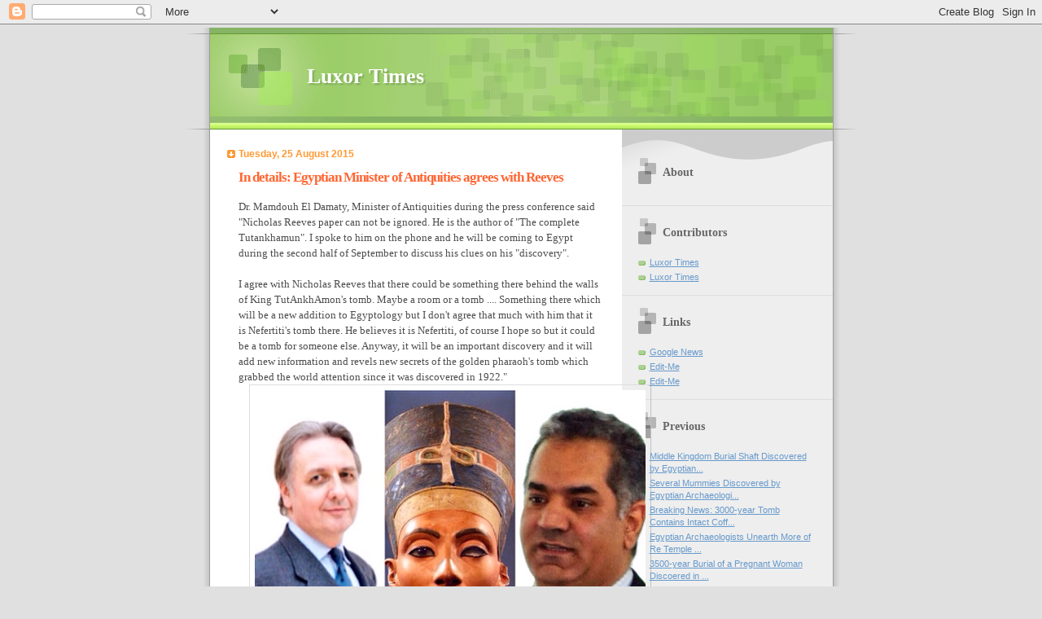

--- FILE ---
content_type: text/html; charset=UTF-8
request_url: https://luxortimesmagazine.blogspot.com/2015_08_25_archive.html
body_size: 9183
content:
<?xml version="1.0" encoding="UTF-8" ?>
<!DOCTYPE HTML>
<html b:render='false' b:version='2' class='v2' expr:dir='data:blog.languageDirection' xmlns='http://www.w3.org/1999/xhtml' xmlns:b='http://www.google.com/2005/gml/b' xmlns:data='http://www.google.com/2005/gml/data' xmlns:expr='http://www.google.com/2005/gml/expr'>
<head>
<b:include data='blog' name='all-head-content'></b:include>
<title><data:blog.pageTitle/></title>

<b:skin>
<![CDATA[/*-----------------------------------------------
Blogger Template Style
Name: B2W
----------------------------------------------- */
]]>
</b:skin><script type="text/javascript">
  (function () {
    var redirectMap = {
      "/2012/11/example-post.html": "https://luxortimes.com/example-post",
      "/2015/06/another-title.html": "https://luxortimes.com/another-title"
      // continue this list
    };

    var currentPath = window.location.pathname;
    var target = redirectMap[currentPath];

    if (target) {
      window.location.replace(target);
    } else if (currentPath === "/" || currentPath === "/index.html") {
      window.location.replace("https://luxortimes.com");
    }
  })();
</script>

<meta name='google-adsense-platform-account' content='ca-host-pub-1556223355139109'/>
<meta name='google-adsense-platform-domain' content='blogspot.com'/>
<!-- --><style type="text/css">@import url(//www.blogger.com/static/v1/v-css/navbar/3334278262-classic.css);
div.b-mobile {display:none;}
</style>

</head>
<body><script type="text/javascript">
    function setAttributeOnload(object, attribute, val) {
      if(window.addEventListener) {
        window.addEventListener('load',
          function(){ object[attribute] = val; }, false);
      } else {
        window.attachEvent('onload', function(){ object[attribute] = val; });
      }
    }
  </script>
<div id="navbar-iframe-container"></div>
<script type="text/javascript" src="https://apis.google.com/js/platform.js"></script>
<script type="text/javascript">
      gapi.load("gapi.iframes:gapi.iframes.style.bubble", function() {
        if (gapi.iframes && gapi.iframes.getContext) {
          gapi.iframes.getContext().openChild({
              url: 'https://www.blogger.com/navbar/5723387460095670707?origin\x3dhttps://luxortimesmagazine.blogspot.com',
              where: document.getElementById("navbar-iframe-container"),
              id: "navbar-iframe"
          });
        }
      });
    </script>
<b:section class='main' id='main' showaddelement='no'>
<b:widget id='Blog1' locked='false' title='Blog Posts' type='Blog'></b:widget>
</b:section>
<b:if cond='data:blog.pageType == "item"'>

</b:if>

</body>
</html>

<!DOCTYPE html PUBLIC "-//W3C//DTD XHTML 1.0 Strict//EN" "http://www.w3.org/TR/xhtml1/DTD/xhtml1-strict.dtd">

<html xmlns="http://www.w3.org/1999/xhtml" xml:lang="en" lang="en" dir="ltr">
<head>
  <title>Luxor Times: 25 Aug 2015</title>

  <script type="text/javascript">(function() { (function(){function b(g){this.t={};this.tick=function(h,m,f){var n=f!=void 0?f:(new Date).getTime();this.t[h]=[n,m];if(f==void 0)try{window.console.timeStamp("CSI/"+h)}catch(q){}};this.getStartTickTime=function(){return this.t.start[0]};this.tick("start",null,g)}var a;if(window.performance)var e=(a=window.performance.timing)&&a.responseStart;var p=e>0?new b(e):new b;window.jstiming={Timer:b,load:p};if(a){var c=a.navigationStart;c>0&&e>=c&&(window.jstiming.srt=e-c)}if(a){var d=window.jstiming.load;
c>0&&e>=c&&(d.tick("_wtsrt",void 0,c),d.tick("wtsrt_","_wtsrt",e),d.tick("tbsd_","wtsrt_"))}try{a=null,window.chrome&&window.chrome.csi&&(a=Math.floor(window.chrome.csi().pageT),d&&c>0&&(d.tick("_tbnd",void 0,window.chrome.csi().startE),d.tick("tbnd_","_tbnd",c))),a==null&&window.gtbExternal&&(a=window.gtbExternal.pageT()),a==null&&window.external&&(a=window.external.pageT,d&&c>0&&(d.tick("_tbnd",void 0,window.external.startE),d.tick("tbnd_","_tbnd",c))),a&&(window.jstiming.pt=a)}catch(g){}})();window.tickAboveFold=function(b){var a=0;if(b.offsetParent){do a+=b.offsetTop;while(b=b.offsetParent)}b=a;b<=750&&window.jstiming.load.tick("aft")};var k=!1;function l(){k||(k=!0,window.jstiming.load.tick("firstScrollTime"))}window.addEventListener?window.addEventListener("scroll",l,!1):window.attachEvent("onscroll",l);
 })();</script><meta http-equiv="Content-Type" content="text/html; charset=UTF-8" />
<meta name="generator" content="Blogger" />
<link rel="icon" type="image/vnd.microsoft.icon" href="https://www.blogger.com/favicon.ico"/>
<link rel="alternate" type="application/atom+xml" title="Luxor Times - Atom" href="https://luxortimesmagazine.blogspot.com/feeds/posts/default" />
<link rel="alternate" type="application/rss+xml" title="Luxor Times - RSS" href="https://luxortimesmagazine.blogspot.com/feeds/posts/default?alt=rss" />
<link rel="service.post" type="application/atom+xml" title="Luxor Times - Atom" href="https://www.blogger.com/feeds/5723387460095670707/posts/default" />
<link rel="stylesheet" type="text/css" href="https://www.blogger.com/static/v1/v-css/1601750677-blog_controls.css"/>
<link rel="stylesheet" type="text/css" href="https://www.blogger.com/dyn-css/authorization.css?targetBlogID=5723387460095670707&zx=850396a6-959a-4029-b7b4-c90eca962e15"/>


  <style type="text/css">

/* 
Blogger Template Style
Name:     TicTac
Author:   Dan Cederholm
URL:      www.simplebits.com
Date:     1 March 2004
*/

/* ---( page defaults )--- */

body {
  margin: 0;
  padding: 0;
  font-family: Verdana, sans-serif;
  font-size: small;
  text-align: center;
  color: #333;
  background: #e0e0e0;
  }

blockquote {
  margin: 0 0 0 30px;
  padding: 10px 0 0 20px;
  font-size: 88%;
  line-height: 1.5em;
  color: #666;
  background: url(//www.blogblog.com/tictac/quotes.gif) no-repeat top left;
  }

blockquote p {
  margin-top: 0;
  }

abbr, acronym {
  cursor: help;
  font-style: normal;
  border-bottom: 1px dotted;
  }

code {
  color: #f63;
  }

hr {
  display: none;
  }

img {
  border: none;
  }

/* unordered list style */

ul {
  list-style: none;
  margin: 0 0 20px 30px;
  padding: 0;
  }

li {
  list-style: none;
  padding-left: 14px;
  margin-bottom: 3px;
  background: url(//www.blogblog.com/tictac/tictac_orange.gif) no-repeat 0 6px;
  }

/* links */

a:link {
  color: #69c;
  }

a:visited {
  color: #666699;
  }

a:hover {
  color: #693;
  }

a:active {
  color: #cc3333;
  text-decoration: none;
  }

/* ---( layout structure )---*/

@media all {
  #wrap {
    width: 847px;
    margin: 0 auto;
    text-align: left;
    background: url(//www.blogblog.com/tictac/tile.gif) repeat-y;
    }

  #content {
    margin-left: 62px; /* to avoid the BMH */
    }

  #main-content {
    float: left;
    width: 460px;
    margin: 20px 0 0 0;
    padding: 0;
    line-height: 1.5em;
    }

  #sidebar {
    margin: 0 41px 0 547px;
    padding: 20px 0 0 0;
    font-size: 85%;
    line-height: 1.4em;
    color: #999;
    background: url(//www.blogblog.com/tictac/sidebar_bg.gif) no-repeat 0 0;
    }
  }
@media handheld {
  #wrap {
    width: 90%;
    background: none;
    }

  #content {
    margin:0 2% 0 2%;
    }

  #main-content {
    float: none;
    width: 100%;
    }

  #sidebar {
    margin: 0 2% 0 2%;
    }
  }


/* ---( header and site name )--- */

@media all {
  #blog-header {
    margin: 0;
    padding: 0;
    font-family: "Lucida Grande", "Trebuchet MS";
    background: #e0e0e0 url(//www.blogblog.com/tictac/top_div.gif) no-repeat top left;
    }

  #blog-header h1 {
    margin: 0;
    padding: 45px 60px 50px 160px;
    font-size: 200%;
    color: #fff;
    text-shadow: #81A75B 2px 2px 2px;
    background: url(//www.blogblog.com/tictac/top_h1.gif) no-repeat bottom left;
    }
  }
@media handheld {
  #blog-header {
    background: #99cc66;
    }

  #blog-header h1 {
    background: none;
    }
  }

#blog-header h1 a {
  text-decoration: none;
  color: #fff;
  }

#blog-header h1 a:hover {
  color: #eee;
  }

/* ---( main column )--- */

h2.date-header {
  margin-top: 0;
  padding-left: 14px;
  font-size: 90%;
  color: #f93;
  background: url(//www.blogblog.com/tictac/date_icon.gif) no-repeat 0 50%;
  }

h3.post-title {
  margin-top: 0;
  font-family: "Lucida Grande", "Trebuchet MS";
  font-size: 130%;
  letter-spacing: -1px;
  color: #f63;
  }

.post {
  margin: 0 0 1.5em 0;
  padding: 0 0 1.5em 14px;
  border-bottom: 1px solid #ddd;
  }

.post-footer {
  margin: 0;
  padding: 0 0 0 14px;
  font-size: 88%;
  color: #999;
  background: url(//www.blogblog.com/tictac/tictac_grey.gif) no-repeat 0 8px;
  }

.post img {
  padding: 6px;
  border-top: 1px solid #ddd;
  border-left: 1px solid #ddd;
  border-bottom: 1px solid #c0c0c0;
  border-right: 1px solid #c0c0c0;
  }

/* comment styles */

#comments {
  padding-top: 10px;
  font-size: 85%;
  line-height: 1.5em;
  color: #666;
  background: #eee url(//www.blogblog.com/tictac/comments_curve.gif) no-repeat top left;
  }

#comments h4 {
  margin: 20px 0 15px 0;
  padding: 8px 0 0 40px;
  font-family: "Lucida Grande", "Trebuchet MS";
  font-size: 130%;
  color: #666;
  background: url(//www.blogblog.com/tictac/bubbles.gif) no-repeat 10px 0;
  height: 29px !important; /* for most browsers */
  height /**/:37px; /* for IE5/Win */
  }
  
#comments ul {
  margin-left: 0;
  }

#comments li {
  background: none;
  padding-left: 0;
  }
  
.comment-body {
  padding: 0 10px 0 25px;
  background: url(//www.blogblog.com/tictac/tictac_orange.gif) no-repeat 10px 5px;
  }

.comment-body p {
  margin-bottom: 0;
  }

.comment-data {
  margin: 4px 0 0 0;
  padding: 0 10px 1em 60px;
  color: #999;
  border-bottom: 1px solid #ddd;
  background: url(//www.blogblog.com/tictac/comment_arrow.gif) no-repeat 44px 2px;
  }


.deleted-comment {
  font-style:italic;
  color:gray;
  }

.paging-control-container {
  float: right;
  margin: 0px 6px 0px 0px;
  font-size: 80%;
}
.unneeded-paging-control {
  visibility: hidden;
}

/* ---( sidebar )--- */

h2.sidebar-title {
  margin: 0 0 0 0;
  padding: 25px 0 0 50px;
  font-family: "Lucida Grande", "Trebuchet MS";
  font-size: 130%;
  color: #666;
  height: 32px;
  background: url(//www.blogblog.com/tictac/sidebar_icon.gif) no-repeat 20px 15px;
  height: 32px !important; /* for most browsers */
  height /**/:57px; /* for IE5/Win */
  }

#sidebar ul, #sidebar p {
  margin: 0;
  padding: 5px 20px 1em 20px;
  border-bottom: 1px solid #ddd;
  }

#sidebar li {
  background: url(//www.blogblog.com/tictac/tictac_green.gif) no-repeat 0 5px;
  }

/* profile block */

.profile-datablock {
  margin: 0;
  padding: 5px 20px 0 20px;
  }

.profile-datablock dd {
  margin: 0;
  padding: 0;
  }

.profile-img img {
  float: left;
  margin: 0 10px 0 0;
  padding: 4px;
  border-top: 1px solid #ddd;
  border-left: 1px solid #ddd;
  border-bottom: 1px solid #c0c0c0;
  border-right: 1px solid #c0c0c0;
  background: #fff;
  }

#sidebar p.profile-link {
  padding-left: 36px;
  background: url(//www.blogblog.com/tictac/profile.gif) no-repeat 20px 4px;
  }

p#powered-by, #sidebar p.profile-textblock {
  margin-top: 1em;
  border: none;
  }

/* ---( footer )--- */

.clear { /* to fix IE6 padding-top issue */
  clear: both;
  height: 0;
  }

@media all {
  #footer {
    margin: 0;
    padding: 0 0 9px 0;
    font-size: 85%;
    color: #ddd;
    background: url(//www.blogblog.com/tictac/bottom_sill.gif) no-repeat bottom left;
    }

  #footer p {
    margin: 0;
    padding: 20px 320px 20px 95px;
    background: url(//www.blogblog.com/tictac/bottom_sash.gif) no-repeat top left;
    }
  }
@media handheld {
  #footer {
    background: none;
    }

  #footer p {
    background: none;
    }
  }




/* Feeds
----------------------------------------------- */
#blogfeeds {
  }
#postfeeds {
  }
  </style>


</head>

<body>

<div id="wrap"> <!-- #wrap - for centering -->

<!-- Blog Header -->
<div id="blog-header">
  <h1>
    
	Luxor Times
	
  </h1>
</div>


<div id="content"> <!-- #content wrapper -->

<!-- Begin #main-content -->
<div id="main-content">



    
  <h2 class="date-header">Tuesday, 25 August 2015</h2>
  
  
     
  <!-- Begin .post -->
  <div class="post"><a name="4494546630274472284"></a>
     
    
    <h3 class="post-title">
	 
	 In details: Egyptian Minister of Antiquities agrees with Reeves
	 
    </h3>
    
     
    <div class="post-body">
    
      <p><div style="clear:both;"></div><div style="color: rgba(0, 0, 0, 0.701961); font-family: UICTFontTextStyleBody; -webkit-composition-fill-color: rgba(130, 98, 83, 0.0980392); text-decoration: -webkit-letterpress;"><div style="direction: ltr;"><div style="direction: ltr;">Dr. Mamdouh El Damaty, Minister of Antiquities during the press conference said "<span style="background-color: rgba(255, 255, 255, 0);">Nicholas Reeves paper can not be ignored. He is the author of "The complete Tutankhamun". I spoke to him on the phone and he will be coming to Egypt during the second half of September to discuss his clues on his "discovery".</span></div></div><div style="direction: ltr;"><br></div><div style="direction: ltr;">I agree with Nicholas Reeves that there could be something there behind the walls of King TutAnkhAmon's tomb. Maybe a room or a tomb .... Something there which will be a new addition to Egyptology but I don't agree that much with him that it is Nefertiti's tomb there. He believes it is Nefertiti, of course I hope so but it could be a tomb for someone else. Anyway, it will be an important discovery and it will add new information and revels new secrets of the golden pharaoh's tomb which grabbed the world attention since it was discovered in 1922."</div><div style="direction: ltr;"><div class="separator" style="clear: both;"><a href="https://blogger.googleusercontent.com/img/b/R29vZ2xl/AVvXsEg-hgy5f0271LUgkw2CaXEVd6EELiTkGYqjMscciiqs2jPiecohOxrl8EUluGrKGtKNU9YgrKxrPXKMjo4DLsacjdzg-sYb5gs4univjE23jD1njQrLb_WeVM1D4QjOtATWhL8wDeZTO5U/s640/blogger-image-665489573.jpg" imageanchor="1" style="margin-left: 1em; margin-right: 1em;"><img border="0" src="https://blogger.googleusercontent.com/img/b/R29vZ2xl/AVvXsEg-hgy5f0271LUgkw2CaXEVd6EELiTkGYqjMscciiqs2jPiecohOxrl8EUluGrKGtKNU9YgrKxrPXKMjo4DLsacjdzg-sYb5gs4univjE23jD1njQrLb_WeVM1D4QjOtATWhL8wDeZTO5U/s640/blogger-image-665489573.jpg"></a></div><br></div><div style="direction: ltr;">As for what the ministry would do regarding technical issues such as using suitable equipments to check behind King Tut's tomb walls, Dr Mamdouh El Damaty said "We will use the latest radars and if proved there are spaces behind the walls then we will study the best way to get through without damage."</div></div><div style="color: rgba(0, 0, 0, 0.701961); font-family: UICTFontTextStyleBody; -webkit-composition-fill-color: rgba(130, 98, 83, 0.0980392); text-decoration: -webkit-letterpress; direction: ltr;"><br></div><div style="color: rgba(0, 0, 0, 0.701961); font-family: UICTFontTextStyleBody; -webkit-composition-fill-color: rgba(130, 98, 83, 0.0980392); text-decoration: -webkit-letterpress; direction: ltr;"><br></div><div style="color: rgba(0, 0, 0, 0.701961); font-family: UICTFontTextStyleBody; -webkit-composition-fill-color: rgba(130, 98, 83, 0.0980392); text-decoration: -webkit-letterpress; direction: ltr;"><br></div><div style="color: rgba(0, 0, 0, 0.701961); font-family: UICTFontTextStyleBody; -webkit-composition-fill-color: rgba(130, 98, 83, 0.0980392); text-decoration: -webkit-letterpress; direction: ltr;">#Egypt #Egyptology #Archaeology #Nefertiti #Tut #GEM</div><div style="color: rgba(0, 0, 0, 0.701961); font-family: UICTFontTextStyleBody; -webkit-composition-fill-color: rgba(130, 98, 83, 0.0980392); text-decoration: -webkit-letterpress;"><br></div><div style="clear:both; padding-bottom:0.25em"></div></p>
    
    </div>
    
    <p class="post-footer">posted by Luxor Times at 
    <a class="post-footer-link" href="http://luxortimesmagazine.blogspot.com/2015/08/exclusive-egyptian-minister-of_25.html" title="permanent link"> August 25, 2015 </a>
       |
         <a class="comment-link" href="https://www.blogger.com/comment/fullpage/post/5723387460095670707/4494546630274472284"location.href=https://www.blogger.com/comment/fullpage/post/5723387460095670707/4494546630274472284;><span style="text-transform:lowercase">0 Comments</span></a>
      
 <span class="item-action"><a href="https://www.blogger.com/email-post/5723387460095670707/4494546630274472284" title="Email Post"><img class="icon-action" alt="" src="https://resources.blogblog.com/img/icon18_email.gif" height="13" width="18"/></a></span><span class="item-control blog-admin pid-548868279"><a style="border:none;" href="https://www.blogger.com/post-edit.g?blogID=5723387460095670707&postID=4494546630274472284&from=pencil" title="Edit Post"><img class="icon-action" alt="" src="https://resources.blogblog.com/img/icon18_edit_allbkg.gif" height="18" width="18"></a></span></p>
  
  </div>
  <!-- End .post -->
  
  
   <!-- Begin #comments -->
 
  <!-- End #comments -->



    
  
     
  <!-- Begin .post -->
  <div class="post"><a name="4524755694468188949"></a>
     
    
    <h3 class="post-title">
	 
	 Exclusive: Egyptian Minister of Antiquities agrees with Reeves
	 
    </h3>
    
     
    <div class="post-body">
    
      <p><div style="clear:both;"></div><div style="color: rgba(0, 0, 0, 0.701961); font-family: UICTFontTextStyleBody; -webkit-composition-fill-color: rgba(130, 98, 83, 0.0980392); text-decoration: -webkit-letterpress; direction: ltr;">Dr. Mamdouh El Damaty, Minister of Antiquities during the press conference says "I agree with Nicholas Reeves."</div><div style="color: rgba(0, 0, 0, 0.701961); font-family: UICTFontTextStyleBody; -webkit-composition-fill-color: rgba(130, 98, 83, 0.0980392); text-decoration: -webkit-letterpress; direction: ltr;"><br></div><div style="color: rgba(0, 0, 0, 0.701961); font-family: UICTFontTextStyleBody; -webkit-composition-fill-color: rgba(130, 98, 83, 0.0980392); text-decoration: -webkit-letterpress; direction: ltr;">Exact statement later on Luxor Times</div><div style="color: rgba(0, 0, 0, 0.701961); font-family: UICTFontTextStyleBody; -webkit-composition-fill-color: rgba(130, 98, 83, 0.0980392); text-decoration: -webkit-letterpress; direction: ltr;"><div class="separator" style="clear: both;"><a href="https://blogger.googleusercontent.com/img/b/R29vZ2xl/AVvXsEh-odNoBdkLzeru0aFqPbAPoCcfl29-ZGBwIFEQkO59L9Q42SRgn3BZOucEG5B2UyL7TPL0H-qGMjEQpvdn_msp4Q2ClI9x_6SGltWGJ4r9DBotsnqwaSVFkQTcR85PbwqoQRQMkPmHlQQ/s640/blogger-image--1504537790.jpg" imageanchor="1" style="margin-left: 1em; margin-right: 1em;"><img border="0" src="https://blogger.googleusercontent.com/img/b/R29vZ2xl/AVvXsEh-odNoBdkLzeru0aFqPbAPoCcfl29-ZGBwIFEQkO59L9Q42SRgn3BZOucEG5B2UyL7TPL0H-qGMjEQpvdn_msp4Q2ClI9x_6SGltWGJ4r9DBotsnqwaSVFkQTcR85PbwqoQRQMkPmHlQQ/s640/blogger-image--1504537790.jpg"></a></div></div><div style="color: rgba(0, 0, 0, 0.701961); font-family: UICTFontTextStyleBody; -webkit-composition-fill-color: rgba(130, 98, 83, 0.0980392); text-decoration: -webkit-letterpress; direction: ltr;"><br></div><div style="color: rgba(0, 0, 0, 0.701961); font-family: UICTFontTextStyleBody; -webkit-composition-fill-color: rgba(130, 98, 83, 0.0980392); text-decoration: -webkit-letterpress; direction: ltr;">#Egypt #Egyptology #Archaeology #Tut #Nefertiti &nbsp;</div><div style="color: rgba(0, 0, 0, 0.701961); font-family: UICTFontTextStyleBody; -webkit-composition-fill-color: rgba(130, 98, 83, 0.0980392); text-decoration: -webkit-letterpress; direction: ltr;">&nbsp;</div><div style="color: rgba(0, 0, 0, 0.701961); font-family: UICTFontTextStyleBody; -webkit-composition-fill-color: rgba(130, 98, 83, 0.0980392); text-decoration: -webkit-letterpress; direction: ltr;"><br></div><div style="clear:both; padding-bottom:0.25em"></div></p>
    
    </div>
    
    <p class="post-footer">posted by Luxor Times at 
    <a class="post-footer-link" href="http://luxortimesmagazine.blogspot.com/2015/08/exclusive-egyptian-minister-of.html" title="permanent link"> August 25, 2015 </a>
       |
         <a class="comment-link" href="https://www.blogger.com/comment/fullpage/post/5723387460095670707/4524755694468188949"location.href=https://www.blogger.com/comment/fullpage/post/5723387460095670707/4524755694468188949;><span style="text-transform:lowercase">0 Comments</span></a>
      
 <span class="item-action"><a href="https://www.blogger.com/email-post/5723387460095670707/4524755694468188949" title="Email Post"><img class="icon-action" alt="" src="https://resources.blogblog.com/img/icon18_email.gif" height="13" width="18"/></a></span><span class="item-control blog-admin pid-548868279"><a style="border:none;" href="https://www.blogger.com/post-edit.g?blogID=5723387460095670707&postID=4524755694468188949&from=pencil" title="Edit Post"><img class="icon-action" alt="" src="https://resources.blogblog.com/img/icon18_edit_allbkg.gif" height="18" width="18"></a></span></p>
  
  </div>
  <!-- End .post -->
  
  
   <!-- Begin #comments -->
 
  <!-- End #comments -->



  <hr />
</div><!-- End #main-content -->
</div><!-- End #content -->



<!-- Begin #sidebar -->
<div id="sidebar">

  <h2 class="sidebar-title">About</h2>
  
  <p></p>
  
   <!-- Begin #profile-container -->
   
   <div id='profile-container'>
<h2 class='sidebar-title'>Contributors</h2>
<ul class='profile-datablock'>
<li class='profile-link'><a rel='author' href='https://www.blogger.com/profile/05149818862577986805'>Luxor Times</a></li>
<li class='profile-link'><a rel='author' href='https://www.blogger.com/profile/15904348806624162785'>Luxor Times</a></li>
</ul>
</div>

   
     <!-- End #profile -->
    
        
  <h2 class="sidebar-title">Links</h2>
    <ul>
    	<li><a href="http://news.google.com/">Google News</a></li>
    	<li><a href="http://help.blogger.com/bin/answer.py?answer=41427">Edit-Me</a></li>
    	<li><a href="http://help.blogger.com/bin/answer.py?answer=41427">Edit-Me</a></li>
  </ul>
  
  
  <h2 class="sidebar-title">Previous</h2>
  
  <ul id="recently">
    
        <li><a href="http://luxortimesmagazine.blogspot.com/2018/12/middle-kingdom-burial-shaft-discovered.html">Middle Kingdom Burial Shaft Discovered by Egyptian...</a></li>
     
        <li><a href="http://luxortimesmagazine.blogspot.com/2018/11/several-mummies-discovered-by-egyptian.html">Several Mummies Discovered by Egyptian Archaeologi...</a></li>
     
        <li><a href="http://luxortimesmagazine.blogspot.com/2018/11/breaking-news-3000-year-tomb-contains.html">Breaking News: 3000-year Tomb Contains Intact Coff...</a></li>
     
        <li><a href="http://luxortimesmagazine.blogspot.com/2018/11/egyptian-archaeologists-unearth-more-of.html">Egyptian Archaeologists Unearth More of Re Temple ...</a></li>
     
        <li><a href="http://luxortimesmagazine.blogspot.com/2018/11/3500-year-burial-of-pregnant-woman.html">3500-year Burial of a Pregnant Woman Discoered in ...</a></li>
     
        <li><a href="http://luxortimesmagazine.blogspot.com/2018/10/discovered-how-ancient-egyptians-moved.html">DISCOVERED: How Ancient Egyptians Moved Huge Stone...</a></li>
     
        <li><a href="http://luxortimesmagazine.blogspot.com/2018/10/egyptian-archaeologist-discover-stela.html">Egyptian Archaeologists Discover Stela of Liberati...</a></li>
     
        <li><a href="http://luxortimesmagazine.blogspot.com/2018/10/czech-archaeologists-discover-keeper-of.html">Czech Archaeologists Discover The Keeper of the Se...</a></li>
     
        <li><a href="http://luxortimesmagazine.blogspot.com/2018/09/rock-cut-tomb-in-4000-year-old-elite.html">Rock-cut Tomb in a 4000-year-old Elite Cemetery Di...</a></li>
     
        <li><a href="http://luxortimesmagazine.blogspot.com/2018/09/5000-year-old-neolithic-village.html">5000+ year-old Neolithic village discovered in the...</a></li>
     
  </ul>
  
  
  <h2 class="sidebar-title">Archives</h2>
  
  <ul class="archive-list">
   	  
    	<li><a href="http://luxortimesmagazine.blogspot.com/2010_03_21_archive.html">21 Mar 2010</a></li>
	  
    	<li><a href="http://luxortimesmagazine.blogspot.com/2010_03_26_archive.html">26 Mar 2010</a></li>
	  
    	<li><a href="http://luxortimesmagazine.blogspot.com/2010_03_28_archive.html">28 Mar 2010</a></li>
	  
    	<li><a href="http://luxortimesmagazine.blogspot.com/2010_03_29_archive.html">29 Mar 2010</a></li>
	  
    	<li><a href="http://luxortimesmagazine.blogspot.com/2010_03_31_archive.html">31 Mar 2010</a></li>
	  
    	<li><a href="http://luxortimesmagazine.blogspot.com/2010_04_20_archive.html">20 Apr 2010</a></li>
	  
    	<li><a href="http://luxortimesmagazine.blogspot.com/2010_05_16_archive.html">16 May 2010</a></li>
	  
    	<li><a href="http://luxortimesmagazine.blogspot.com/2010_05_23_archive.html">23 May 2010</a></li>
	  
    	<li><a href="http://luxortimesmagazine.blogspot.com/2010_06_28_archive.html">28 Jun 2010</a></li>
	  
    	<li><a href="http://luxortimesmagazine.blogspot.com/2010_06_29_archive.html">29 Jun 2010</a></li>
	  
    	<li><a href="http://luxortimesmagazine.blogspot.com/2010_07_07_archive.html">7 Jul 2010</a></li>
	  
    	<li><a href="http://luxortimesmagazine.blogspot.com/2010_07_09_archive.html">9 Jul 2010</a></li>
	  
    	<li><a href="http://luxortimesmagazine.blogspot.com/2010_07_12_archive.html">12 Jul 2010</a></li>
	  
    	<li><a href="http://luxortimesmagazine.blogspot.com/2010_07_14_archive.html">14 Jul 2010</a></li>
	  
    	<li><a href="http://luxortimesmagazine.blogspot.com/2010_07_19_archive.html">19 Jul 2010</a></li>
	  
    	<li><a href="http://luxortimesmagazine.blogspot.com/2010_07_22_archive.html">22 Jul 2010</a></li>
	  
    	<li><a href="http://luxortimesmagazine.blogspot.com/2010_07_26_archive.html">26 Jul 2010</a></li>
	  
    	<li><a href="http://luxortimesmagazine.blogspot.com/2010_08_10_archive.html">10 Aug 2010</a></li>
	  
    	<li><a href="http://luxortimesmagazine.blogspot.com/2010_08_11_archive.html">11 Aug 2010</a></li>
	  
    	<li><a href="http://luxortimesmagazine.blogspot.com/2010_08_14_archive.html">14 Aug 2010</a></li>
	  
    	<li><a href="http://luxortimesmagazine.blogspot.com/2010_08_18_archive.html">18 Aug 2010</a></li>
	  
    	<li><a href="http://luxortimesmagazine.blogspot.com/2010_08_21_archive.html">21 Aug 2010</a></li>
	  
    	<li><a href="http://luxortimesmagazine.blogspot.com/2010_08_23_archive.html">23 Aug 2010</a></li>
	  
    	<li><a href="http://luxortimesmagazine.blogspot.com/2010_08_25_archive.html">25 Aug 2010</a></li>
	  
    	<li><a href="http://luxortimesmagazine.blogspot.com/2010_08_26_archive.html">26 Aug 2010</a></li>
	  
    	<li><a href="http://luxortimesmagazine.blogspot.com/2010_08_27_archive.html">27 Aug 2010</a></li>
	  
    	<li><a href="http://luxortimesmagazine.blogspot.com/2010_08_29_archive.html">29 Aug 2010</a></li>
	  
    	<li><a href="http://luxortimesmagazine.blogspot.com/2010_09_02_archive.html">2 Sept 2010</a></li>
	  
    	<li><a href="http://luxortimesmagazine.blogspot.com/2010_09_03_archive.html">3 Sept 2010</a></li>
	  
    	<li><a href="http://luxortimesmagazine.blogspot.com/2010_09_07_archive.html">7 Sept 2010</a></li>
	  
    	<li><a href="http://luxortimesmagazine.blogspot.com/2010_09_08_archive.html">8 Sept 2010</a></li>
	  
    	<li><a href="http://luxortimesmagazine.blogspot.com/2010_09_11_archive.html">11 Sept 2010</a></li>
	  
    	<li><a href="http://luxortimesmagazine.blogspot.com/2010_09_14_archive.html">14 Sept 2010</a></li>
	  
    	<li><a href="http://luxortimesmagazine.blogspot.com/2010_09_15_archive.html">15 Sept 2010</a></li>
	  
    	<li><a href="http://luxortimesmagazine.blogspot.com/2010_09_21_archive.html">21 Sept 2010</a></li>
	  
    	<li><a href="http://luxortimesmagazine.blogspot.com/2010_09_22_archive.html">22 Sept 2010</a></li>
	  
    	<li><a href="http://luxortimesmagazine.blogspot.com/2010_09_23_archive.html">23 Sept 2010</a></li>
	  
    	<li><a href="http://luxortimesmagazine.blogspot.com/2010_09_27_archive.html">27 Sept 2010</a></li>
	  
    	<li><a href="http://luxortimesmagazine.blogspot.com/2010_09_30_archive.html">30 Sept 2010</a></li>
	  
    	<li><a href="http://luxortimesmagazine.blogspot.com/2010_10_02_archive.html">2 Oct 2010</a></li>
	  
    	<li><a href="http://luxortimesmagazine.blogspot.com/2010_10_03_archive.html">3 Oct 2010</a></li>
	  
    	<li><a href="http://luxortimesmagazine.blogspot.com/2010_10_04_archive.html">4 Oct 2010</a></li>
	  
    	<li><a href="http://luxortimesmagazine.blogspot.com/2010_10_13_archive.html">13 Oct 2010</a></li>
	  
    	<li><a href="http://luxortimesmagazine.blogspot.com/2010_10_18_archive.html">18 Oct 2010</a></li>
	  
    	<li><a href="http://luxortimesmagazine.blogspot.com/2010_10_23_archive.html">23 Oct 2010</a></li>
	  
    	<li><a href="http://luxortimesmagazine.blogspot.com/2010_10_24_archive.html">24 Oct 2010</a></li>
	  
    	<li><a href="http://luxortimesmagazine.blogspot.com/2010_10_30_archive.html">30 Oct 2010</a></li>
	  
    	<li><a href="http://luxortimesmagazine.blogspot.com/2010_10_31_archive.html">31 Oct 2010</a></li>
	  
    	<li><a href="http://luxortimesmagazine.blogspot.com/2010_11_02_archive.html">2 Nov 2010</a></li>
	  
    	<li><a href="http://luxortimesmagazine.blogspot.com/2010_11_04_archive.html">4 Nov 2010</a></li>
	  
    	<li><a href="http://luxortimesmagazine.blogspot.com/2010_11_08_archive.html">8 Nov 2010</a></li>
	  
    	<li><a href="http://luxortimesmagazine.blogspot.com/2010_11_10_archive.html">10 Nov 2010</a></li>
	  
    	<li><a href="http://luxortimesmagazine.blogspot.com/2010_11_13_archive.html">13 Nov 2010</a></li>
	  
    	<li><a href="http://luxortimesmagazine.blogspot.com/2010_11_15_archive.html">15 Nov 2010</a></li>
	  
    	<li><a href="http://luxortimesmagazine.blogspot.com/2010_11_21_archive.html">21 Nov 2010</a></li>
	  
    	<li><a href="http://luxortimesmagazine.blogspot.com/2010_11_28_archive.html">28 Nov 2010</a></li>
	  
    	<li><a href="http://luxortimesmagazine.blogspot.com/2010_12_10_archive.html">10 Dec 2010</a></li>
	  
    	<li><a href="http://luxortimesmagazine.blogspot.com/2010_12_11_archive.html">11 Dec 2010</a></li>
	  
    	<li><a href="http://luxortimesmagazine.blogspot.com/2010_12_26_archive.html">26 Dec 2010</a></li>
	  
    	<li><a href="http://luxortimesmagazine.blogspot.com/2010_12_30_archive.html">30 Dec 2010</a></li>
	  
    	<li><a href="http://luxortimesmagazine.blogspot.com/2011_01_05_archive.html">5 Jan 2011</a></li>
	  
    	<li><a href="http://luxortimesmagazine.blogspot.com/2011_01_08_archive.html">8 Jan 2011</a></li>
	  
    	<li><a href="http://luxortimesmagazine.blogspot.com/2011_01_09_archive.html">9 Jan 2011</a></li>
	  
    	<li><a href="http://luxortimesmagazine.blogspot.com/2011_01_17_archive.html">17 Jan 2011</a></li>
	  
    	<li><a href="http://luxortimesmagazine.blogspot.com/2011_01_20_archive.html">20 Jan 2011</a></li>
	  
    	<li><a href="http://luxortimesmagazine.blogspot.com/2011_01_24_archive.html">24 Jan 2011</a></li>
	  
    	<li><a href="http://luxortimesmagazine.blogspot.com/2011_01_26_archive.html">26 Jan 2011</a></li>
	  
    	<li><a href="http://luxortimesmagazine.blogspot.com/2011_02_03_archive.html">3 Feb 2011</a></li>
	  
    	<li><a href="http://luxortimesmagazine.blogspot.com/2011_02_04_archive.html">4 Feb 2011</a></li>
	  
    	<li><a href="http://luxortimesmagazine.blogspot.com/2011_02_07_archive.html">7 Feb 2011</a></li>
	  
    	<li><a href="http://luxortimesmagazine.blogspot.com/2011_02_11_archive.html">11 Feb 2011</a></li>
	  
    	<li><a href="http://luxortimesmagazine.blogspot.com/2011_02_12_archive.html">12 Feb 2011</a></li>
	  
    	<li><a href="http://luxortimesmagazine.blogspot.com/2011_02_14_archive.html">14 Feb 2011</a></li>
	  
    	<li><a href="http://luxortimesmagazine.blogspot.com/2011_02_17_archive.html">17 Feb 2011</a></li>
	  
    	<li><a href="http://luxortimesmagazine.blogspot.com/2011_02_21_archive.html">21 Feb 2011</a></li>
	  
    	<li><a href="http://luxortimesmagazine.blogspot.com/2011_02_24_archive.html">24 Feb 2011</a></li>
	  
    	<li><a href="http://luxortimesmagazine.blogspot.com/2011_02_25_archive.html">25 Feb 2011</a></li>
	  
    	<li><a href="http://luxortimesmagazine.blogspot.com/2011_02_28_archive.html">28 Feb 2011</a></li>
	  
    	<li><a href="http://luxortimesmagazine.blogspot.com/2011_03_01_archive.html">1 Mar 2011</a></li>
	  
    	<li><a href="http://luxortimesmagazine.blogspot.com/2011_03_08_archive.html">8 Mar 2011</a></li>
	  
    	<li><a href="http://luxortimesmagazine.blogspot.com/2011_03_12_archive.html">12 Mar 2011</a></li>
	  
    	<li><a href="http://luxortimesmagazine.blogspot.com/2011_03_15_archive.html">15 Mar 2011</a></li>
	  
    	<li><a href="http://luxortimesmagazine.blogspot.com/2011_03_17_archive.html">17 Mar 2011</a></li>
	  
    	<li><a href="http://luxortimesmagazine.blogspot.com/2011_03_18_archive.html">18 Mar 2011</a></li>
	  
    	<li><a href="http://luxortimesmagazine.blogspot.com/2011_03_20_archive.html">20 Mar 2011</a></li>
	  
    	<li><a href="http://luxortimesmagazine.blogspot.com/2011_03_24_archive.html">24 Mar 2011</a></li>
	  
    	<li><a href="http://luxortimesmagazine.blogspot.com/2011_03_26_archive.html">26 Mar 2011</a></li>
	  
    	<li><a href="http://luxortimesmagazine.blogspot.com/2011_03_27_archive.html">27 Mar 2011</a></li>
	  
    	<li><a href="http://luxortimesmagazine.blogspot.com/2011_04_01_archive.html">1 Apr 2011</a></li>
	  
    	<li><a href="http://luxortimesmagazine.blogspot.com/2011_04_06_archive.html">6 Apr 2011</a></li>
	  
    	<li><a href="http://luxortimesmagazine.blogspot.com/2011_04_07_archive.html">7 Apr 2011</a></li>
	  
    	<li><a href="http://luxortimesmagazine.blogspot.com/2011_04_10_archive.html">10 Apr 2011</a></li>
	  
    	<li><a href="http://luxortimesmagazine.blogspot.com/2011_04_12_archive.html">12 Apr 2011</a></li>
	  
    	<li><a href="http://luxortimesmagazine.blogspot.com/2011_04_20_archive.html">20 Apr 2011</a></li>
	  
    	<li><a href="http://luxortimesmagazine.blogspot.com/2011_04_26_archive.html">26 Apr 2011</a></li>
	  
    	<li><a href="http://luxortimesmagazine.blogspot.com/2011_04_27_archive.html">27 Apr 2011</a></li>
	  
    	<li><a href="http://luxortimesmagazine.blogspot.com/2011_04_29_archive.html">29 Apr 2011</a></li>
	  
    	<li><a href="http://luxortimesmagazine.blogspot.com/2011_05_02_archive.html">2 May 2011</a></li>
	  
    	<li><a href="http://luxortimesmagazine.blogspot.com/2011_05_03_archive.html">3 May 2011</a></li>
	  
    	<li><a href="http://luxortimesmagazine.blogspot.com/2011_05_10_archive.html">10 May 2011</a></li>
	  
    	<li><a href="http://luxortimesmagazine.blogspot.com/2011_05_11_archive.html">11 May 2011</a></li>
	  
    	<li><a href="http://luxortimesmagazine.blogspot.com/2011_05_25_archive.html">25 May 2011</a></li>
	  
    	<li><a href="http://luxortimesmagazine.blogspot.com/2011_05_31_archive.html">31 May 2011</a></li>
	  
    	<li><a href="http://luxortimesmagazine.blogspot.com/2011_06_07_archive.html">7 Jun 2011</a></li>
	  
    	<li><a href="http://luxortimesmagazine.blogspot.com/2011_06_23_archive.html">23 Jun 2011</a></li>
	  
    	<li><a href="http://luxortimesmagazine.blogspot.com/2011_07_01_archive.html">1 Jul 2011</a></li>
	  
    	<li><a href="http://luxortimesmagazine.blogspot.com/2011_07_03_archive.html">3 Jul 2011</a></li>
	  
    	<li><a href="http://luxortimesmagazine.blogspot.com/2011_07_04_archive.html">4 Jul 2011</a></li>
	  
    	<li><a href="http://luxortimesmagazine.blogspot.com/2011_07_07_archive.html">7 Jul 2011</a></li>
	  
    	<li><a href="http://luxortimesmagazine.blogspot.com/2011_07_13_archive.html">13 Jul 2011</a></li>
	  
    	<li><a href="http://luxortimesmagazine.blogspot.com/2011_07_15_archive.html">15 Jul 2011</a></li>
	  
    	<li><a href="http://luxortimesmagazine.blogspot.com/2011_07_16_archive.html">16 Jul 2011</a></li>
	  
    	<li><a href="http://luxortimesmagazine.blogspot.com/2011_07_17_archive.html">17 Jul 2011</a></li>
	  
    	<li><a href="http://luxortimesmagazine.blogspot.com/2011_08_18_archive.html">18 Aug 2011</a></li>
	  
    	<li><a href="http://luxortimesmagazine.blogspot.com/2011_09_20_archive.html">20 Sept 2011</a></li>
	  
    	<li><a href="http://luxortimesmagazine.blogspot.com/2011_09_30_archive.html">30 Sept 2011</a></li>
	  
    	<li><a href="http://luxortimesmagazine.blogspot.com/2011_10_15_archive.html">15 Oct 2011</a></li>
	  
    	<li><a href="http://luxortimesmagazine.blogspot.com/2011_10_16_archive.html">16 Oct 2011</a></li>
	  
    	<li><a href="http://luxortimesmagazine.blogspot.com/2011_12_24_archive.html">24 Dec 2011</a></li>
	  
    	<li><a href="http://luxortimesmagazine.blogspot.com/2012_01_11_archive.html">11 Jan 2012</a></li>
	  
    	<li><a href="http://luxortimesmagazine.blogspot.com/2012_01_12_archive.html">12 Jan 2012</a></li>
	  
    	<li><a href="http://luxortimesmagazine.blogspot.com/2012_01_16_archive.html">16 Jan 2012</a></li>
	  
    	<li><a href="http://luxortimesmagazine.blogspot.com/2012_01_19_archive.html">19 Jan 2012</a></li>
	  
    	<li><a href="http://luxortimesmagazine.blogspot.com/2012_01_25_archive.html">25 Jan 2012</a></li>
	  
    	<li><a href="http://luxortimesmagazine.blogspot.com/2012_01_27_archive.html">27 Jan 2012</a></li>
	  
    	<li><a href="http://luxortimesmagazine.blogspot.com/2012_02_11_archive.html">11 Feb 2012</a></li>
	  
    	<li><a href="http://luxortimesmagazine.blogspot.com/2012_02_12_archive.html">12 Feb 2012</a></li>
	  
    	<li><a href="http://luxortimesmagazine.blogspot.com/2012_02_20_archive.html">20 Feb 2012</a></li>
	  
    	<li><a href="http://luxortimesmagazine.blogspot.com/2012_02_22_archive.html">22 Feb 2012</a></li>
	  
    	<li><a href="http://luxortimesmagazine.blogspot.com/2012_02_23_archive.html">23 Feb 2012</a></li>
	  
    	<li><a href="http://luxortimesmagazine.blogspot.com/2012_02_24_archive.html">24 Feb 2012</a></li>
	  
    	<li><a href="http://luxortimesmagazine.blogspot.com/2012_02_26_archive.html">26 Feb 2012</a></li>
	  
    	<li><a href="http://luxortimesmagazine.blogspot.com/2012_02_27_archive.html">27 Feb 2012</a></li>
	  
    	<li><a href="http://luxortimesmagazine.blogspot.com/2012_03_01_archive.html">1 Mar 2012</a></li>
	  
    	<li><a href="http://luxortimesmagazine.blogspot.com/2012_03_02_archive.html">2 Mar 2012</a></li>
	  
    	<li><a href="http://luxortimesmagazine.blogspot.com/2012_03_04_archive.html">4 Mar 2012</a></li>
	  
    	<li><a href="http://luxortimesmagazine.blogspot.com/2012_03_08_archive.html">8 Mar 2012</a></li>
	  
    	<li><a href="http://luxortimesmagazine.blogspot.com/2012_03_12_archive.html">12 Mar 2012</a></li>
	  
    	<li><a href="http://luxortimesmagazine.blogspot.com/2012_03_14_archive.html">14 Mar 2012</a></li>
	  
    	<li><a href="http://luxortimesmagazine.blogspot.com/2012_03_27_archive.html">27 Mar 2012</a></li>
	  
    	<li><a href="http://luxortimesmagazine.blogspot.com/2012_04_12_archive.html">12 Apr 2012</a></li>
	  
    	<li><a href="http://luxortimesmagazine.blogspot.com/2012_06_10_archive.html">10 Jun 2012</a></li>
	  
    	<li><a href="http://luxortimesmagazine.blogspot.com/2012_08_30_archive.html">30 Aug 2012</a></li>
	  
    	<li><a href="http://luxortimesmagazine.blogspot.com/2012_09_22_archive.html">22 Sept 2012</a></li>
	  
    	<li><a href="http://luxortimesmagazine.blogspot.com/2012_10_02_archive.html">2 Oct 2012</a></li>
	  
    	<li><a href="http://luxortimesmagazine.blogspot.com/2012_10_04_archive.html">4 Oct 2012</a></li>
	  
    	<li><a href="http://luxortimesmagazine.blogspot.com/2012_10_12_archive.html">12 Oct 2012</a></li>
	  
    	<li><a href="http://luxortimesmagazine.blogspot.com/2012_11_01_archive.html">1 Nov 2012</a></li>
	  
    	<li><a href="http://luxortimesmagazine.blogspot.com/2012_11_03_archive.html">3 Nov 2012</a></li>
	  
    	<li><a href="http://luxortimesmagazine.blogspot.com/2012_11_05_archive.html">5 Nov 2012</a></li>
	  
    	<li><a href="http://luxortimesmagazine.blogspot.com/2012_11_21_archive.html">21 Nov 2012</a></li>
	  
    	<li><a href="http://luxortimesmagazine.blogspot.com/2012_11_22_archive.html">22 Nov 2012</a></li>
	  
    	<li><a href="http://luxortimesmagazine.blogspot.com/2012_11_24_archive.html">24 Nov 2012</a></li>
	  
    	<li><a href="http://luxortimesmagazine.blogspot.com/2012_11_26_archive.html">26 Nov 2012</a></li>
	  
    	<li><a href="http://luxortimesmagazine.blogspot.com/2013_01_10_archive.html">10 Jan 2013</a></li>
	  
    	<li><a href="http://luxortimesmagazine.blogspot.com/2013_01_15_archive.html">15 Jan 2013</a></li>
	  
    	<li><a href="http://luxortimesmagazine.blogspot.com/2013_01_22_archive.html">22 Jan 2013</a></li>
	  
    	<li><a href="http://luxortimesmagazine.blogspot.com/2013_01_28_archive.html">28 Jan 2013</a></li>
	  
    	<li><a href="http://luxortimesmagazine.blogspot.com/2013_01_30_archive.html">30 Jan 2013</a></li>
	  
    	<li><a href="http://luxortimesmagazine.blogspot.com/2013_02_06_archive.html">6 Feb 2013</a></li>
	  
    	<li><a href="http://luxortimesmagazine.blogspot.com/2013_02_10_archive.html">10 Feb 2013</a></li>
	  
    	<li><a href="http://luxortimesmagazine.blogspot.com/2013_02_11_archive.html">11 Feb 2013</a></li>
	  
    	<li><a href="http://luxortimesmagazine.blogspot.com/2013_02_12_archive.html">12 Feb 2013</a></li>
	  
    	<li><a href="http://luxortimesmagazine.blogspot.com/2013_02_13_archive.html">13 Feb 2013</a></li>
	  
    	<li><a href="http://luxortimesmagazine.blogspot.com/2013_02_14_archive.html">14 Feb 2013</a></li>
	  
    	<li><a href="http://luxortimesmagazine.blogspot.com/2013_02_17_archive.html">17 Feb 2013</a></li>
	  
    	<li><a href="http://luxortimesmagazine.blogspot.com/2013_02_18_archive.html">18 Feb 2013</a></li>
	  
    	<li><a href="http://luxortimesmagazine.blogspot.com/2013_02_20_archive.html">20 Feb 2013</a></li>
	  
    	<li><a href="http://luxortimesmagazine.blogspot.com/2013_02_26_archive.html">26 Feb 2013</a></li>
	  
    	<li><a href="http://luxortimesmagazine.blogspot.com/2013_03_12_archive.html">12 Mar 2013</a></li>
	  
    	<li><a href="http://luxortimesmagazine.blogspot.com/2013_03_13_archive.html">13 Mar 2013</a></li>
	  
    	<li><a href="http://luxortimesmagazine.blogspot.com/2013_03_16_archive.html">16 Mar 2013</a></li>
	  
    	<li><a href="http://luxortimesmagazine.blogspot.com/2013_03_25_archive.html">25 Mar 2013</a></li>
	  
    	<li><a href="http://luxortimesmagazine.blogspot.com/2013_04_11_archive.html">11 Apr 2013</a></li>
	  
    	<li><a href="http://luxortimesmagazine.blogspot.com/2013_04_21_archive.html">21 Apr 2013</a></li>
	  
    	<li><a href="http://luxortimesmagazine.blogspot.com/2013_04_24_archive.html">24 Apr 2013</a></li>
	  
    	<li><a href="http://luxortimesmagazine.blogspot.com/2013_05_15_archive.html">15 May 2013</a></li>
	  
    	<li><a href="http://luxortimesmagazine.blogspot.com/2013_06_16_archive.html">16 Jun 2013</a></li>
	  
    	<li><a href="http://luxortimesmagazine.blogspot.com/2013_06_17_archive.html">17 Jun 2013</a></li>
	  
    	<li><a href="http://luxortimesmagazine.blogspot.com/2013_06_18_archive.html">18 Jun 2013</a></li>
	  
    	<li><a href="http://luxortimesmagazine.blogspot.com/2013_06_25_archive.html">25 Jun 2013</a></li>
	  
    	<li><a href="http://luxortimesmagazine.blogspot.com/2013_07_09_archive.html">9 Jul 2013</a></li>
	  
    	<li><a href="http://luxortimesmagazine.blogspot.com/2013_08_01_archive.html">1 Aug 2013</a></li>
	  
    	<li><a href="http://luxortimesmagazine.blogspot.com/2013_08_02_archive.html">2 Aug 2013</a></li>
	  
    	<li><a href="http://luxortimesmagazine.blogspot.com/2013_08_12_archive.html">12 Aug 2013</a></li>
	  
    	<li><a href="http://luxortimesmagazine.blogspot.com/2013_08_15_archive.html">15 Aug 2013</a></li>
	  
    	<li><a href="http://luxortimesmagazine.blogspot.com/2013_08_20_archive.html">20 Aug 2013</a></li>
	  
    	<li><a href="http://luxortimesmagazine.blogspot.com/2013_08_21_archive.html">21 Aug 2013</a></li>
	  
    	<li><a href="http://luxortimesmagazine.blogspot.com/2013_08_31_archive.html">31 Aug 2013</a></li>
	  
    	<li><a href="http://luxortimesmagazine.blogspot.com/2013_09_03_archive.html">3 Sept 2013</a></li>
	  
    	<li><a href="http://luxortimesmagazine.blogspot.com/2013_09_12_archive.html">12 Sept 2013</a></li>
	  
    	<li><a href="http://luxortimesmagazine.blogspot.com/2013_09_17_archive.html">17 Sept 2013</a></li>
	  
    	<li><a href="http://luxortimesmagazine.blogspot.com/2013_09_22_archive.html">22 Sept 2013</a></li>
	  
    	<li><a href="http://luxortimesmagazine.blogspot.com/2013_09_30_archive.html">30 Sept 2013</a></li>
	  
    	<li><a href="http://luxortimesmagazine.blogspot.com/2013_10_01_archive.html">1 Oct 2013</a></li>
	  
    	<li><a href="http://luxortimesmagazine.blogspot.com/2013_10_03_archive.html">3 Oct 2013</a></li>
	  
    	<li><a href="http://luxortimesmagazine.blogspot.com/2013_10_04_archive.html">4 Oct 2013</a></li>
	  
    	<li><a href="http://luxortimesmagazine.blogspot.com/2013_10_22_archive.html">22 Oct 2013</a></li>
	  
    	<li><a href="http://luxortimesmagazine.blogspot.com/2013_10_24_archive.html">24 Oct 2013</a></li>
	  
    	<li><a href="http://luxortimesmagazine.blogspot.com/2013_10_27_archive.html">27 Oct 2013</a></li>
	  
    	<li><a href="http://luxortimesmagazine.blogspot.com/2013_11_02_archive.html">2 Nov 2013</a></li>
	  
    	<li><a href="http://luxortimesmagazine.blogspot.com/2013_11_12_archive.html">12 Nov 2013</a></li>
	  
    	<li><a href="http://luxortimesmagazine.blogspot.com/2013_11_14_archive.html">14 Nov 2013</a></li>
	  
    	<li><a href="http://luxortimesmagazine.blogspot.com/2013_11_16_archive.html">16 Nov 2013</a></li>
	  
    	<li><a href="http://luxortimesmagazine.blogspot.com/2013_12_18_archive.html">18 Dec 2013</a></li>
	  
    	<li><a href="http://luxortimesmagazine.blogspot.com/2013_12_24_archive.html">24 Dec 2013</a></li>
	  
    	<li><a href="http://luxortimesmagazine.blogspot.com/2013_12_26_archive.html">26 Dec 2013</a></li>
	  
    	<li><a href="http://luxortimesmagazine.blogspot.com/2013_12_29_archive.html">29 Dec 2013</a></li>
	  
    	<li><a href="http://luxortimesmagazine.blogspot.com/2014_01_03_archive.html">3 Jan 2014</a></li>
	  
    	<li><a href="http://luxortimesmagazine.blogspot.com/2014_01_06_archive.html">6 Jan 2014</a></li>
	  
    	<li><a href="http://luxortimesmagazine.blogspot.com/2014_01_07_archive.html">7 Jan 2014</a></li>
	  
    	<li><a href="http://luxortimesmagazine.blogspot.com/2014_01_08_archive.html">8 Jan 2014</a></li>
	  
    	<li><a href="http://luxortimesmagazine.blogspot.com/2014_01_15_archive.html">15 Jan 2014</a></li>
	  
    	<li><a href="http://luxortimesmagazine.blogspot.com/2014_02_05_archive.html">5 Feb 2014</a></li>
	  
    	<li><a href="http://luxortimesmagazine.blogspot.com/2014_02_09_archive.html">9 Feb 2014</a></li>
	  
    	<li><a href="http://luxortimesmagazine.blogspot.com/2014_02_10_archive.html">10 Feb 2014</a></li>
	  
    	<li><a href="http://luxortimesmagazine.blogspot.com/2014_02_13_archive.html">13 Feb 2014</a></li>
	  
    	<li><a href="http://luxortimesmagazine.blogspot.com/2014_02_15_archive.html">15 Feb 2014</a></li>
	  
    	<li><a href="http://luxortimesmagazine.blogspot.com/2014_02_16_archive.html">16 Feb 2014</a></li>
	  
    	<li><a href="http://luxortimesmagazine.blogspot.com/2014_02_18_archive.html">18 Feb 2014</a></li>
	  
    	<li><a href="http://luxortimesmagazine.blogspot.com/2014_02_27_archive.html">27 Feb 2014</a></li>
	  
    	<li><a href="http://luxortimesmagazine.blogspot.com/2014_03_04_archive.html">4 Mar 2014</a></li>
	  
    	<li><a href="http://luxortimesmagazine.blogspot.com/2014_03_07_archive.html">7 Mar 2014</a></li>
	  
    	<li><a href="http://luxortimesmagazine.blogspot.com/2014_03_12_archive.html">12 Mar 2014</a></li>
	  
    	<li><a href="http://luxortimesmagazine.blogspot.com/2014_03_24_archive.html">24 Mar 2014</a></li>
	  
    	<li><a href="http://luxortimesmagazine.blogspot.com/2014_03_25_archive.html">25 Mar 2014</a></li>
	  
    	<li><a href="http://luxortimesmagazine.blogspot.com/2014_03_27_archive.html">27 Mar 2014</a></li>
	  
    	<li><a href="http://luxortimesmagazine.blogspot.com/2014_04_10_archive.html">10 Apr 2014</a></li>
	  
    	<li><a href="http://luxortimesmagazine.blogspot.com/2014_04_11_archive.html">11 Apr 2014</a></li>
	  
    	<li><a href="http://luxortimesmagazine.blogspot.com/2014_04_18_archive.html">18 Apr 2014</a></li>
	  
    	<li><a href="http://luxortimesmagazine.blogspot.com/2014_04_19_archive.html">19 Apr 2014</a></li>
	  
    	<li><a href="http://luxortimesmagazine.blogspot.com/2014_04_28_archive.html">28 Apr 2014</a></li>
	  
    	<li><a href="http://luxortimesmagazine.blogspot.com/2014_05_06_archive.html">6 May 2014</a></li>
	  
    	<li><a href="http://luxortimesmagazine.blogspot.com/2014_05_07_archive.html">7 May 2014</a></li>
	  
    	<li><a href="http://luxortimesmagazine.blogspot.com/2014_05_08_archive.html">8 May 2014</a></li>
	  
    	<li><a href="http://luxortimesmagazine.blogspot.com/2014_05_17_archive.html">17 May 2014</a></li>
	  
    	<li><a href="http://luxortimesmagazine.blogspot.com/2014_05_19_archive.html">19 May 2014</a></li>
	  
    	<li><a href="http://luxortimesmagazine.blogspot.com/2014_05_21_archive.html">21 May 2014</a></li>
	  
    	<li><a href="http://luxortimesmagazine.blogspot.com/2014_05_24_archive.html">24 May 2014</a></li>
	  
    	<li><a href="http://luxortimesmagazine.blogspot.com/2014_06_01_archive.html">1 Jun 2014</a></li>
	  
    	<li><a href="http://luxortimesmagazine.blogspot.com/2014_06_09_archive.html">9 Jun 2014</a></li>
	  
    	<li><a href="http://luxortimesmagazine.blogspot.com/2014_06_12_archive.html">12 Jun 2014</a></li>
	  
    	<li><a href="http://luxortimesmagazine.blogspot.com/2014_06_22_archive.html">22 Jun 2014</a></li>
	  
    	<li><a href="http://luxortimesmagazine.blogspot.com/2014_06_30_archive.html">30 Jun 2014</a></li>
	  
    	<li><a href="http://luxortimesmagazine.blogspot.com/2014_07_01_archive.html">1 Jul 2014</a></li>
	  
    	<li><a href="http://luxortimesmagazine.blogspot.com/2014_08_03_archive.html">3 Aug 2014</a></li>
	  
    	<li><a href="http://luxortimesmagazine.blogspot.com/2014_08_14_archive.html">14 Aug 2014</a></li>
	  
    	<li><a href="http://luxortimesmagazine.blogspot.com/2014_10_15_archive.html">15 Oct 2014</a></li>
	  
    	<li><a href="http://luxortimesmagazine.blogspot.com/2014_10_29_archive.html">29 Oct 2014</a></li>
	  
    	<li><a href="http://luxortimesmagazine.blogspot.com/2014_10_30_archive.html">30 Oct 2014</a></li>
	  
    	<li><a href="http://luxortimesmagazine.blogspot.com/2014_11_02_archive.html">2 Nov 2014</a></li>
	  
    	<li><a href="http://luxortimesmagazine.blogspot.com/2014_11_19_archive.html">19 Nov 2014</a></li>
	  
    	<li><a href="http://luxortimesmagazine.blogspot.com/2014_11_20_archive.html">20 Nov 2014</a></li>
	  
    	<li><a href="http://luxortimesmagazine.blogspot.com/2014_11_25_archive.html">25 Nov 2014</a></li>
	  
    	<li><a href="http://luxortimesmagazine.blogspot.com/2014_12_08_archive.html">8 Dec 2014</a></li>
	  
    	<li><a href="http://luxortimesmagazine.blogspot.com/2014_12_11_archive.html">11 Dec 2014</a></li>
	  
    	<li><a href="http://luxortimesmagazine.blogspot.com/2014_12_14_archive.html">14 Dec 2014</a></li>
	  
    	<li><a href="http://luxortimesmagazine.blogspot.com/2014_12_19_archive.html">19 Dec 2014</a></li>
	  
    	<li><a href="http://luxortimesmagazine.blogspot.com/2015_01_01_archive.html">1 Jan 2015</a></li>
	  
    	<li><a href="http://luxortimesmagazine.blogspot.com/2015_01_04_archive.html">4 Jan 2015</a></li>
	  
    	<li><a href="http://luxortimesmagazine.blogspot.com/2015_01_05_archive.html">5 Jan 2015</a></li>
	  
    	<li><a href="http://luxortimesmagazine.blogspot.com/2015_01_20_archive.html">20 Jan 2015</a></li>
	  
    	<li><a href="http://luxortimesmagazine.blogspot.com/2015_01_23_archive.html">23 Jan 2015</a></li>
	  
    	<li><a href="http://luxortimesmagazine.blogspot.com/2015_02_11_archive.html">11 Feb 2015</a></li>
	  
    	<li><a href="http://luxortimesmagazine.blogspot.com/2015_02_22_archive.html">22 Feb 2015</a></li>
	  
    	<li><a href="http://luxortimesmagazine.blogspot.com/2015_02_24_archive.html">24 Feb 2015</a></li>
	  
    	<li><a href="http://luxortimesmagazine.blogspot.com/2015_03_02_archive.html">2 Mar 2015</a></li>
	  
    	<li><a href="http://luxortimesmagazine.blogspot.com/2015_03_03_archive.html">3 Mar 2015</a></li>
	  
    	<li><a href="http://luxortimesmagazine.blogspot.com/2015_03_04_archive.html">4 Mar 2015</a></li>
	  
    	<li><a href="http://luxortimesmagazine.blogspot.com/2015_03_10_archive.html">10 Mar 2015</a></li>
	  
    	<li><a href="http://luxortimesmagazine.blogspot.com/2015_03_23_archive.html">23 Mar 2015</a></li>
	  
    	<li><a href="http://luxortimesmagazine.blogspot.com/2015_03_29_archive.html">29 Mar 2015</a></li>
	  
    	<li><a href="http://luxortimesmagazine.blogspot.com/2015_03_30_archive.html">30 Mar 2015</a></li>
	  
    	<li><a href="http://luxortimesmagazine.blogspot.com/2015_04_02_archive.html">2 Apr 2015</a></li>
	  
    	<li><a href="http://luxortimesmagazine.blogspot.com/2015_04_14_archive.html">14 Apr 2015</a></li>
	  
    	<li><a href="http://luxortimesmagazine.blogspot.com/2015_04_15_archive.html">15 Apr 2015</a></li>
	  
    	<li><a href="http://luxortimesmagazine.blogspot.com/2015_04_17_archive.html">17 Apr 2015</a></li>
	  
    	<li><a href="http://luxortimesmagazine.blogspot.com/2015_04_19_archive.html">19 Apr 2015</a></li>
	  
    	<li><a href="http://luxortimesmagazine.blogspot.com/2015_04_20_archive.html">20 Apr 2015</a></li>
	  
    	<li><a href="http://luxortimesmagazine.blogspot.com/2015_04_26_archive.html">26 Apr 2015</a></li>
	  
    	<li><a href="http://luxortimesmagazine.blogspot.com/2015_04_28_archive.html">28 Apr 2015</a></li>
	  
    	<li><a href="http://luxortimesmagazine.blogspot.com/2015_05_03_archive.html">3 May 2015</a></li>
	  
    	<li><a href="http://luxortimesmagazine.blogspot.com/2015_05_07_archive.html">7 May 2015</a></li>
	  
    	<li><a href="http://luxortimesmagazine.blogspot.com/2015_05_17_archive.html">17 May 2015</a></li>
	  
    	<li><a href="http://luxortimesmagazine.blogspot.com/2015_05_26_archive.html">26 May 2015</a></li>
	  
    	<li><a href="http://luxortimesmagazine.blogspot.com/2015_05_27_archive.html">27 May 2015</a></li>
	  
    	<li><a href="http://luxortimesmagazine.blogspot.com/2015_06_13_archive.html">13 Jun 2015</a></li>
	  
    	<li><a href="http://luxortimesmagazine.blogspot.com/2015_07_19_archive.html">19 Jul 2015</a></li>
	  
    	<li><a href="http://luxortimesmagazine.blogspot.com/2015_07_25_archive.html">25 Jul 2015</a></li>
	  
    	<li><a href="http://luxortimesmagazine.blogspot.com/2015_07_27_archive.html">27 Jul 2015</a></li>
	  
    	<li><a href="http://luxortimesmagazine.blogspot.com/2015_08_02_archive.html">2 Aug 2015</a></li>
	  
    	<li><a href="http://luxortimesmagazine.blogspot.com/2015_08_13_archive.html">13 Aug 2015</a></li>
	  
    	<li><a href="http://luxortimesmagazine.blogspot.com/2015_08_14_archive.html">14 Aug 2015</a></li>
	  
    	<li><a href="http://luxortimesmagazine.blogspot.com/2015_08_19_archive.html">19 Aug 2015</a></li>
	  
    	<li><a href="http://luxortimesmagazine.blogspot.com/2015_08_25_archive.html">25 Aug 2015</a></li>
	  
    	<li><a href="http://luxortimesmagazine.blogspot.com/2015_08_26_archive.html">26 Aug 2015</a></li>
	  
    	<li><a href="http://luxortimesmagazine.blogspot.com/2015_09_02_archive.html">2 Sept 2015</a></li>
	  
    	<li><a href="http://luxortimesmagazine.blogspot.com/2015_09_23_archive.html">23 Sept 2015</a></li>
	  
    	<li><a href="http://luxortimesmagazine.blogspot.com/2015_10_01_archive.html">1 Oct 2015</a></li>
	  
    	<li><a href="http://luxortimesmagazine.blogspot.com/2015_10_04_archive.html">4 Oct 2015</a></li>
	  
    	<li><a href="http://luxortimesmagazine.blogspot.com/2015_10_22_archive.html">22 Oct 2015</a></li>
	  
    	<li><a href="http://luxortimesmagazine.blogspot.com/2015_11_05_archive.html">5 Nov 2015</a></li>
	  
    	<li><a href="http://luxortimesmagazine.blogspot.com/2015_11_06_archive.html">6 Nov 2015</a></li>
	  
    	<li><a href="http://luxortimesmagazine.blogspot.com/2015_11_09_archive.html">9 Nov 2015</a></li>
	  
    	<li><a href="http://luxortimesmagazine.blogspot.com/2015_11_18_archive.html">18 Nov 2015</a></li>
	  
    	<li><a href="http://luxortimesmagazine.blogspot.com/2015_11_28_archive.html">28 Nov 2015</a></li>
	  
    	<li><a href="http://luxortimesmagazine.blogspot.com/2015_12_17_archive.html">17 Dec 2015</a></li>
	  
    	<li><a href="http://luxortimesmagazine.blogspot.com/2015_12_20_archive.html">20 Dec 2015</a></li>
	  
    	<li><a href="http://luxortimesmagazine.blogspot.com/2015_12_24_archive.html">24 Dec 2015</a></li>
	  
    	<li><a href="http://luxortimesmagazine.blogspot.com/2016_01_17_archive.html">17 Jan 2016</a></li>
	  
    	<li><a href="http://luxortimesmagazine.blogspot.com/2016_01_18_archive.html">18 Jan 2016</a></li>
	  
    	<li><a href="http://luxortimesmagazine.blogspot.com/2016_01_21_archive.html">21 Jan 2016</a></li>
	  
    	<li><a href="http://luxortimesmagazine.blogspot.com/2016_01_24_archive.html">24 Jan 2016</a></li>
	  
    	<li><a href="http://luxortimesmagazine.blogspot.com/2016_01_26_archive.html">26 Jan 2016</a></li>
	  
    	<li><a href="http://luxortimesmagazine.blogspot.com/2016_02_01_archive.html">1 Feb 2016</a></li>
	  
    	<li><a href="http://luxortimesmagazine.blogspot.com/2016_02_06_archive.html">6 Feb 2016</a></li>
	  
    	<li><a href="http://luxortimesmagazine.blogspot.com/2016_02_15_archive.html">15 Feb 2016</a></li>
	  
    	<li><a href="http://luxortimesmagazine.blogspot.com/2016_02_23_archive.html">23 Feb 2016</a></li>
	  
    	<li><a href="http://luxortimesmagazine.blogspot.com/2016_03_03_archive.html">3 Mar 2016</a></li>
	  
    	<li><a href="http://luxortimesmagazine.blogspot.com/2016_03_06_archive.html">6 Mar 2016</a></li>
	  
    	<li><a href="http://luxortimesmagazine.blogspot.com/2016_03_09_archive.html">9 Mar 2016</a></li>
	  
    	<li><a href="http://luxortimesmagazine.blogspot.com/2016_03_10_archive.html">10 Mar 2016</a></li>
	  
    	<li><a href="http://luxortimesmagazine.blogspot.com/2016_03_12_archive.html">12 Mar 2016</a></li>
	  
    	<li><a href="http://luxortimesmagazine.blogspot.com/2016_03_15_archive.html">15 Mar 2016</a></li>
	  
    	<li><a href="http://luxortimesmagazine.blogspot.com/2016_03_16_archive.html">16 Mar 2016</a></li>
	  
    	<li><a href="http://luxortimesmagazine.blogspot.com/2016_03_21_archive.html">21 Mar 2016</a></li>
	  
    	<li><a href="http://luxortimesmagazine.blogspot.com/2016_03_31_archive.html">31 Mar 2016</a></li>
	  
    	<li><a href="http://luxortimesmagazine.blogspot.com/2016_04_05_archive.html">5 Apr 2016</a></li>
	  
    	<li><a href="http://luxortimesmagazine.blogspot.com/2016_04_10_archive.html">10 Apr 2016</a></li>
	  
    	<li><a href="http://luxortimesmagazine.blogspot.com/2016_05_05_archive.html">5 May 2016</a></li>
	  
    	<li><a href="http://luxortimesmagazine.blogspot.com/2016_05_13_archive.html">13 May 2016</a></li>
	  
    	<li><a href="http://luxortimesmagazine.blogspot.com/2016_06_08_archive.html">8 Jun 2016</a></li>
	  
    	<li><a href="http://luxortimesmagazine.blogspot.com/2016_06_13_archive.html">13 Jun 2016</a></li>
	  
    	<li><a href="http://luxortimesmagazine.blogspot.com/2016_08_01_archive.html">1 Aug 2016</a></li>
	  
    	<li><a href="http://luxortimesmagazine.blogspot.com/2016_08_19_archive.html">19 Aug 2016</a></li>
	  
    	<li><a href="http://luxortimesmagazine.blogspot.com/2016_08_23_archive.html">23 Aug 2016</a></li>
	  
    	<li><a href="http://luxortimesmagazine.blogspot.com/2016_09_08_archive.html">8 Sept 2016</a></li>
	  
    	<li><a href="http://luxortimesmagazine.blogspot.com/2016_09_24_archive.html">24 Sept 2016</a></li>
	  
    	<li><a href="http://luxortimesmagazine.blogspot.com/2016_11_13_archive.html">13 Nov 2016</a></li>
	  
    	<li><a href="http://luxortimesmagazine.blogspot.com/2016_11_16_archive.html">16 Nov 2016</a></li>
	  
    	<li><a href="http://luxortimesmagazine.blogspot.com/2016_11_22_archive.html">22 Nov 2016</a></li>
	  
    	<li><a href="http://luxortimesmagazine.blogspot.com/2016_11_23_archive.html">23 Nov 2016</a></li>
	  
    	<li><a href="http://luxortimesmagazine.blogspot.com/2016_12_21_archive.html">21 Dec 2016</a></li>
	  
    	<li><a href="http://luxortimesmagazine.blogspot.com/2017_01_11_archive.html">11 Jan 2017</a></li>
	  
    	<li><a href="http://luxortimesmagazine.blogspot.com/2017_01_24_archive.html">24 Jan 2017</a></li>
	  
    	<li><a href="http://luxortimesmagazine.blogspot.com/2017_01_25_archive.html">25 Jan 2017</a></li>
	  
    	<li><a href="http://luxortimesmagazine.blogspot.com/2017_01_29_archive.html">29 Jan 2017</a></li>
	  
    	<li><a href="http://luxortimesmagazine.blogspot.com/2017_01_31_archive.html">31 Jan 2017</a></li>
	  
    	<li><a href="http://luxortimesmagazine.blogspot.com/2017_02_07_archive.html">7 Feb 2017</a></li>
	  
    	<li><a href="http://luxortimesmagazine.blogspot.com/2017_02_17_archive.html">17 Feb 2017</a></li>
	  
    	<li><a href="http://luxortimesmagazine.blogspot.com/2017_03_09_archive.html">9 Mar 2017</a></li>
	  
    	<li><a href="http://luxortimesmagazine.blogspot.com/2017_03_10_archive.html">10 Mar 2017</a></li>
	  
    	<li><a href="http://luxortimesmagazine.blogspot.com/2017_03_16_archive.html">16 Mar 2017</a></li>
	  
    	<li><a href="http://luxortimesmagazine.blogspot.com/2017_03_22_archive.html">22 Mar 2017</a></li>
	  
    	<li><a href="http://luxortimesmagazine.blogspot.com/2017_04_03_archive.html">3 Apr 2017</a></li>
	  
    	<li><a href="http://luxortimesmagazine.blogspot.com/2017_04_17_archive.html">17 Apr 2017</a></li>
	  
    	<li><a href="http://luxortimesmagazine.blogspot.com/2017_04_18_archive.html">18 Apr 2017</a></li>
	  
    	<li><a href="http://luxortimesmagazine.blogspot.com/2017_04_22_archive.html">22 Apr 2017</a></li>
	  
    	<li><a href="http://luxortimesmagazine.blogspot.com/2017_04_26_archive.html">26 Apr 2017</a></li>
	  
    	<li><a href="http://luxortimesmagazine.blogspot.com/2017_05_09_archive.html">9 May 2017</a></li>
	  
    	<li><a href="http://luxortimesmagazine.blogspot.com/2017_05_10_archive.html">10 May 2017</a></li>
	  
    	<li><a href="http://luxortimesmagazine.blogspot.com/2017_05_17_archive.html">17 May 2017</a></li>
	  
    	<li><a href="http://luxortimesmagazine.blogspot.com/2017_05_21_archive.html">21 May 2017</a></li>
	  
    	<li><a href="http://luxortimesmagazine.blogspot.com/2017_05_26_archive.html">26 May 2017</a></li>
	  
    	<li><a href="http://luxortimesmagazine.blogspot.com/2017_09_08_archive.html">8 Sept 2017</a></li>
	  
    	<li><a href="http://luxortimesmagazine.blogspot.com/2017_10_15_archive.html">15 Oct 2017</a></li>
	  
    	<li><a href="http://luxortimesmagazine.blogspot.com/2017_10_18_archive.html">18 Oct 2017</a></li>
	  
    	<li><a href="http://luxortimesmagazine.blogspot.com/2017_12_14_archive.html">14 Dec 2017</a></li>
	  
    	<li><a href="http://luxortimesmagazine.blogspot.com/2018_02_03_archive.html">3 Feb 2018</a></li>
	  
    	<li><a href="http://luxortimesmagazine.blogspot.com/2018_02_13_archive.html">13 Feb 2018</a></li>
	  
    	<li><a href="http://luxortimesmagazine.blogspot.com/2018_02_27_archive.html">27 Feb 2018</a></li>
	  
    	<li><a href="http://luxortimesmagazine.blogspot.com/2018_03_21_archive.html">21 Mar 2018</a></li>
	  
    	<li><a href="http://luxortimesmagazine.blogspot.com/2018_04_04_archive.html">4 Apr 2018</a></li>
	  
    	<li><a href="http://luxortimesmagazine.blogspot.com/2018_04_11_archive.html">11 Apr 2018</a></li>
	  
    	<li><a href="http://luxortimesmagazine.blogspot.com/2018_05_06_archive.html">6 May 2018</a></li>
	  
    	<li><a href="http://luxortimesmagazine.blogspot.com/2018_05_07_archive.html">7 May 2018</a></li>
	  
    	<li><a href="http://luxortimesmagazine.blogspot.com/2018_05_08_archive.html">8 May 2018</a></li>
	  
    	<li><a href="http://luxortimesmagazine.blogspot.com/2018_05_10_archive.html">10 May 2018</a></li>
	  
    	<li><a href="http://luxortimesmagazine.blogspot.com/2018_06_30_archive.html">30 Jun 2018</a></li>
	  
    	<li><a href="http://luxortimesmagazine.blogspot.com/2018_07_01_archive.html">1 Jul 2018</a></li>
	  
    	<li><a href="http://luxortimesmagazine.blogspot.com/2018_07_04_archive.html">4 Jul 2018</a></li>
	  
    	<li><a href="http://luxortimesmagazine.blogspot.com/2018_07_14_archive.html">14 Jul 2018</a></li>
	  
    	<li><a href="http://luxortimesmagazine.blogspot.com/2018_07_19_archive.html">19 Jul 2018</a></li>
	  
    	<li><a href="http://luxortimesmagazine.blogspot.com/2018_08_26_archive.html">26 Aug 2018</a></li>
	  
    	<li><a href="http://luxortimesmagazine.blogspot.com/2018_08_30_archive.html">30 Aug 2018</a></li>
	  
    	<li><a href="http://luxortimesmagazine.blogspot.com/2018_09_02_archive.html">2 Sept 2018</a></li>
	  
    	<li><a href="http://luxortimesmagazine.blogspot.com/2018_09_05_archive.html">5 Sept 2018</a></li>
	  
    	<li><a href="http://luxortimesmagazine.blogspot.com/2018_10_01_archive.html">1 Oct 2018</a></li>
	  
    	<li><a href="http://luxortimesmagazine.blogspot.com/2018_10_11_archive.html">11 Oct 2018</a></li>
	  
    	<li><a href="http://luxortimesmagazine.blogspot.com/2018_10_30_archive.html">30 Oct 2018</a></li>
	  
    	<li><a href="http://luxortimesmagazine.blogspot.com/2018_11_14_archive.html">14 Nov 2018</a></li>
	  
    	<li><a href="http://luxortimesmagazine.blogspot.com/2018_11_21_archive.html">21 Nov 2018</a></li>
	  
    	<li><a href="http://luxortimesmagazine.blogspot.com/2018_11_24_archive.html">24 Nov 2018</a></li>
	  
    	<li><a href="http://luxortimesmagazine.blogspot.com/2018_11_27_archive.html">27 Nov 2018</a></li>
	  
    	<li><a href="http://luxortimesmagazine.blogspot.com/2018_12_06_archive.html">6 Dec 2018</a></li>
	  
      <li><a href="http://luxortimesmagazine.blogspot.com/">Current Posts</a></li>
  </ul>
  
  
  <!--<h2 class="sidebar-title">New</h2>
  
  <p>This is a paragraph of text in the sidebar.</p>
  -->
  
  <p id="powered-by"><a href="//www.blogger.com"><img src="https://lh3.googleusercontent.com/blogger_img_proxy/AEn0k_sc9CBi64pQK80dfmvCtxFUxHSgwC8Ygw16x1Zb3W73cx86h-VtRa_oehENe3ZEohg_CmCUCF0qhXt3tZA06Rm1OzDElzeyRTNzwi71Gm79=s0-d" alt="Powered by Blogger"></a></p>
  <p id="blogfeeds">Subscribe to<br />Comments [<a target="_blank" href="https://luxortimesmagazine.blogspot.com/feeds/posts/default" type="application/atom+xml">Atom</a>]</p>


</div>
<!-- End #sidebar -->

<div class="clear">&nbsp;</div>

<div id="footer">
   <p><!-- If you'd like, you could place footer information here. -->&nbsp;</p>
</div>

</div> <!-- end #wrap -->

<!-- c(~) -->
</body>
</html>